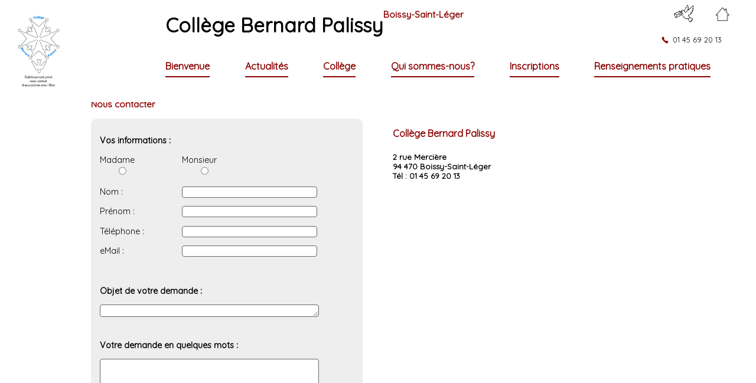

--- FILE ---
content_type: text/html; charset=UTF-8
request_url: http://www.cours-bernard-palissy.org/pages/contact.php
body_size: 2408
content:
<!DOCTYPE html>

<html lang="fr">

<head>

    <meta http-equiv="Content-Type" content="text/html; charset=UTF-8">
    <title>Bernard Palissy - Boissy</title>
    <meta name="viewport" content="width=device-width, initial-scale=1.0">
    <link href="https://fonts.googleapis.com/css2?family=Quicksand:wght@400&display=swap" rel="stylesheet">
   <!-- <script src="http://code.jquery.com/jquery-3.2.1.min.js"></script>
    <script src="http://www.cours-bernard-palissy.org/js/site.js"></script>
    <script src="http://www.cours-bernard-palissy.org/js/afficher_cacher.js"></script>
    -->

    <link href="../css/style4.css" rel="stylesheet" type="text/css" />
    <link rel="icon" href="../images/favicon.ico">

    <script src="https://www.google.com/recaptcha/api.js?render="></script>
    <script>
        grecaptcha.ready(function() {
            grecaptcha.execute('', {
                action: 'contact'
            }).then(function(token) {
                var recaptcha = document.getElementById('recaptcha');
                recaptcha.value = token;
            });
        });
    </script>

    <script async src="https://www.googletagmanager.com/gtag/js?id=UA-171801308-1"></script>
    <script>
        window.dataLayer = window.dataLayer || [];

        function gtag() {
            dataLayer.push(arguments);
        }
        gtag('js', new Date());

        gtag('config', 'UA-171801308-1');
    </script>

</head>
<header> 
        <div id="logo">
           <br/>
            <a href="../index.php"> <img src="../images/logo6.jpg" alt="" /></a>
        </div>

        <div id="menuhaut">
           
          <a href="../pages/bienvenue.php">
                <h4>Bienvenue</h4>
            </a>
            
            <a href="../pages/evenements.php">
                <h4>Actualités</h4>
            </a>
            
            <a href="../pages/collyc.php">
                <h4>Collège</h4>
            </a>
            
            <a href="../pages/qui.php">
                <h4>Qui sommes-nous?</h4>
            </a>
            <a href="../pages/inscriptions.php">
                <h4>Inscriptions</h4>
            </a>

            <a href="../pages/pratiques.php">
                <h4>Renseignements pratiques</h4>
            </a>
        </div>

      <div class="collyc">
            <h1>Collège Bernard Palissy   </h1>

            <h3>Boissy-Saint-Léger</h3>
      </div>

           
        <div id="mail">
            <a href="../pages/contact.php"><img src="../images/mail.png" width=30% height auto alt="" /></a>
            <p>01 45 69 20 13</p>
        </div>
        
            <div id="mailimg">            
             <img src="../images/icontel.png" width=60% height auto alt="" /> 
        </div>
        
        <div id="home">
            <a href="../index.php"><img src="../images/home.png" width=45% height auto alt="" /></a>
        </div> </header>

<headerresp> 
<headerresp>
  <div class="logoresp">
      <a href="../index.php"> <img src="../images/logo6.jpg" width=100% height auto alt="" /></a>    
  </div> 
   
<div id ="headernoms" >
       <h1>Collège</h1>
       <h1>Bernard Palissy</h1>
       <h3>Boissy-Saint-Léger</h3>
   </div>    
    
</headerresp>

<nav id="navigation" role="navigation">
    <input type="checkbox" id="toggle-nav" aria-label="open/close navigation">
    <label for="toggle-nav" class="nav-button"></label>

    <div class="nav-inner">

        <a href=" ../index.php">Accueil</a>
      <a href=" ../pages/bienvenue.php">Bienvenue</a>
        <a href=" ../pages/evenements.php">Actualités</a>
        <a href="../pages/collyc.php">Collège</a>
        <a href="../pages/qui.php">Qui sommes-nous ? </a>
        <a href=" ../pages/inscriptions.php">Inscriptions</a>
        <a href="../pages/pratiques.php">Renseignements</a>
        <a href="headerresp.php">Contact via eMail</a>
        <a href="">Tél : 01 45 69 20 13 </a>

    </div>

</nav></headerresp>

<body>
    <div id="bodygrid">

<div id="gauche">

	<div class="titrecont">
		<h3>Nous contacter</h3>
	</div>

	<div id="formulaire">

		<form name="formulaire" method="post" action="envoimail.php">

			<fieldset>

				<p><b>Vos informations :</b></p>

				<p>
					<label for="civilite" class="titreform">Madame<input type="radio" name="civilite" value="Madame" /></label>
				</p>

				<p><label for="civilite" class="titreform">Monsieur<input type="radio" name="civilite" value="Monsieur" /></label>

				</p><br /><br />

				<p>
					<label for="nom" class="titreform">Nom : </label>
					<input name="nom" type="text" id="nom" required />
				</p>

				<p>
					<label for="prenom" class="titreform">Prénom : </label>
					<input name="prenom" type="text" id="prenom" />
				</p>

				<p>
					<label for="tel" class="titreform">Téléphone :</label>
					<input name="tel" type="tel" id="tel" />
				</p>

				<p>
					<label for="mail" class="titreform">eMail :</label>
					<input name="mail" type="email" id="mail" required />
				</p>

				<div class="ville">

				<p>
					<label for="ville" class="titreform"></label>
					<input type="hidden" name="ville" type="text" id="ville" />
				</p>

				</div>

				<br />
				<p><b>Objet de votre demande :</b></p>
				<div>
					<textarea id="objetdemande" name="objetdemande" rows="1" cols="65" class="Input_erreur" onfocus="this.className='';"></textarea>
				</div>

				<br />

				<p><b>Votre demande en quelques mots :</b></p>

				<div>
					<textarea id="descprojet" name="descprojet" rows="8" cols="65" class="Input_erreur" onfocus="this.className='';"></textarea>
				</div>

				<p>Aucune donnée personnelle n’est conservée par notre site via ce formulaire de contact.</p>

				<div>
					<input type="hidden" name="datheur" value="17-01-2026 05:52:10" />
				</div>

				<!-- <input type="hidden" name="recaptcha" id="recaptcha"> -->

				<br />

				<input type="submit" value="Envoyer" name="envoyer" class="boutonform" />

			</fieldset>
		</form>
	</div> <!-- de formulaire -->

</div><div id ="mentions">
  <a href="../pages/mentions.php"><i>© 2017-2024 Code in Web - Mentions légales</i></a>
</div>
        

<div id="droite">

    <div class="titrecont">
    <h4>Collège Bernard Palissy</h4> 

<h5>2 rue Mercière<br/>
94 470 Boissy-Saint-Léger<br/>

Tél : 01 45 69 20 13</h5>
    </div>


</div>    
 
    </div>      
<div id="footer">

    <div class="infooter">
        <div class="titre">
            <h5>Bernard Palissy</h5>
        </div>
        <p><a href="../pages/localisation.php">Nous trouver</a></p>
        <p><a href="../pages/visite.php">Visite en images</a></p>
        <p><a href="../pages/faitreligieux.php">Histoire des faits religieux</a></p>

    </div>

    <div class="infooter">
        <div class="titre">
            <h5>Infos pratiques</h5>
        </div>
        <p><a href="../pages/associations.php">Associations</a></p>
        <p><a href="../pages/equipes.php">Equipes</a></p>
        <p><a href="../pages/horaires.php">Horaires</a></p>
        <p><a href="../pages/reglement.php">Réglement</a></p>

    </div>
    
    <div class="imagefooter">
          <img src="../images/silhouettesrouges.jpg" width=100% height=auto ;alt="" />
      </div>

    <div class="infooter">
        <div class="titre">

            <h5>Actualités</h5>
                           </div>
       <p><a href="../pages/bienvenue.php">Mot d'accueil aux parents</a></p>
       <!-- <p><a href="../pages/actualites.php">Dernières actualités</a></p> -->
        <p><a href="../pages/evenements.php">Evénements</a></p>

    </div>


    <div class="infooter">
        <div class="titre">
            <h5>Liens utiles</h5>
        </div>
        <p><a href="../pages/contact.php">Nous contacter</a></p>
        <p><a href="http://www.ecoledirecte.com" target="_blank">Portail Ecole directe</a></p>
       <!--  <p>Plan du site</p>  -->
        <p><a href="../pages/mentions.php">Mentions légales</a></p>
    </div>

</div>

--- FILE ---
content_type: text/css
request_url: http://www.cours-bernard-palissy.org/css/style4.css
body_size: 9150
content:
body {
    margin: 0;
    padding: 0;
    width: 100%;
    min-height: 120vh;
    font-family: Quicksand, "Trebuchet MS", Verdana, "Lucida Grande", Tahoma, Arial, Helvetica, Sans-Serif;
    --rouge: #8b0000;
    --jaune: #f9d4a1;
    --gris: #ebe7e7;
    --grisclair: #eee;
    --grisfonce: #676767;
    --white: white;
    --ocre: #ffe3af;
    --hover: #fe9305;
    --black: black;
    --fondslide7: #ccc;
}

headerresp{
  display : none;
}

 /*  ALSACREATION BURGER */
nav > input, 
.nav-button {
  display: none;
}

#bodygrid {
    margin-top: 21vh;
    width: 100%;
    min-height: 100vh;
    display: grid;
    grid-template-rows: repeat(23, 3vh);
    grid-template-columns: repeat(24, 4vw);
}

h1 {
    font-size: 1.8vw;
    font-size: max(min(2vw, 2em), 1.2rem);
    text-align: justify;
}

h2 {
    font-size: 1.6rem;
    text-align: justify;
    color: var(--rouge);
    margin : 0;
}

h3 {
    text-align: justify;
    color: var(--rouge);
    font-size: max(min(1.2vw, 1.2em), 0.8rem);
}

h4 {
    text-align: justify;
    color: var(--rouge);
    margin : 0;
    padding :0;
}

p {
    font-size: 0.9rem;
    text-align: justify;
    color: var(--black);
    font-weight: 500;
}

pp {
    font-size: 0.7vw;
    text-align: justify;
    color: var(--rouge);
}

/*     *****     Menu responsive     *****     */
#menu {
    display: none;
}

/*     *****     Pages     *****     */



h2::first-letter{
    font-size : 2.2rem;
    color : var(--rouge);
}

.titredroi{
    grid-row : 2/3;
    grid-column : 7 / 12; 
}

.textegauch{
    grid-row :6 / 23;
    grid-column : 9 / 16; 
}

.imagedroite1{
    grid-row: 5 / 12;
    grid-column: 2 / 6;
}

.imagedroite2 {
    grid-row: 14 / 21;
    grid-column: 2 / 6;
    width: 100%;
}

.textegauchresp1,
.imagedroite1resp
{  /* dans Bienvenue */
    display : none;
}

.textegauch p::first-letter,
.textedroi p::first-letter,
#zoneretrait p::first-letter 
{
    font-size: 1.4rem;
    color: var(--rouge);
}

.textedroi {
    grid-row: 2/17;
    grid-column: 17 / 24;
}

.reglement {
    grid-row: 6;
    grid-column: 9 / 21;
}

#imgregl{
    margin-top : 75vh;
    grid-row:1/ 4;
    grid-column: 2 / 4;  
}

.boutonimpr {
    grid-row: 2;
    grid-column: 19 / 22;
    width : 100%;
    height : 4.5vh;
    background-color: var(--grisclair);
    text-align: center;
    border-radius : 5px;
    padding-bottom : 0;
}

.boutonimpr p{
margin : 0;
}

.boutoninscrip {
    width : 100%;
    height : 4vh;
    background-color: var(--grisclair);
    text-align: center;
    border-radius : 5px;
    padding-top :1.5vh;
}

.boutoninscrip a{
    text-decoration: none;
    color : var(--black);
}

/*     *****     Fin pages     *****     */

/*     *****     HomePage     *****     */

.titre {
    font-size: 2.1vw;
    color: var(--rouge);
    text-align: right;
    border-bottom: 2px solid var(--rouge);
    margin-bottom: 4.5vh;
}

/*     *****     Header     *****     */

header {
    position: fixed;
    top: 0;
    left: 0;
    background-color: var(--white);
    width: 100vw;
    height: 24vh;
    display: grid;
    grid-template-rows: repeat(5, 1fr);
    grid-template-columns: repeat(20, 1fr) 1.5vw 5vw 5vw 1vw;
}

/*header a::first-letter {
    color: var(--rouge);
} */

header h5 {
    font-size: 1vw;
    color: var(--black);
    margin-top : 0;
}

header a{
    text-decoration: none;
    padding-top : 0;
    margin-top : 1vh;
}

header h5:hover {
    color : var(--rouge);
}

#logo {
    grid-row: 1 / 5;
    grid-column: 1 / 3;
    margin-right: 2vw;
    margin-left: 2vw;
    width: 60%;
}

#logo img{
    height : 85%;
}

#menuhaut {
    margin-top: 1vh;
    grid-row: 2;
    grid-column: 6 / 23;
    display: -webkit-box;
    display: -ms-flexbox;
    display: flex;
    -webkit-box-pack: justify;
    -ms-flex-pack: justify;
    justify-content: space-between;
}

#menuhaut a h4 {
    border-bottom: 2px solid var(--rouge);
    color: var(--rouge);
    padding-bottom: 0.3vh;
    padding-bottom: 1vh;
}

#menuhaut a h4:hover  {
    color : red;
    border-bottom: 3px solid white;
}

.collyc {
    grid-column: 6 / 16;
    grid-row: 1;
    display: -webkit-box;
    display: -ms-flexbox;
    -ms-flex-pack: distribute;
    justify-content: space-around;
}

.collyc h1 {
    margin-left: 0%;
    font-size: 2.6vw;
    color: black;
}

.collyc h3 {
    color: var(--rouge);
} 

#mail {
    grid-row: 1 / 2;
    grid-column: 22 / 25;
  /*   height: 3.5vh; */
}

#home {
    grid-row: 1 / 2;
    grid-column: 23 / 24;
    width: 5vw;
    height: 3.5vh;
    margin-top : 1.5vh;
    margin-left : 0.5vw;
}

#mail p {
    font-size: 0.8rem;
    color :var(--black);
}

#mailimg{
    grid-row: 1;
    grid-column: 21;
    margin-top : 8vh;
}


/*     *****     Fin Header     *****     */

#slide1,
#slide2,
#slide3,
#slide4,
#slide5,
#slide6,
#slide7 {
    grid-row: 5;
    grid-column: 1;
    display: grid;
    grid-template-rows: repeat(20, 1fr);
    grid-template-columns: repeat(12, 1fr);
}

#slide1 {
    background-size: cover;
    background-repeat: no-repeat;
    background-attachment: fixed;
}

#slide1 h1 {   
    grid-row: 4;
    grid-column: 5 / 11;
    font-size : 2.5vw;
    margin : 0 0 0 0;
    color : var(--rouge);
}

#slide1 h3 {   
    grid-row: 5;
    margin : 4vh 0 0 0 ;
    grid-column: 10 / 12;
    font-size : 1vw;
    color : var(--rouge);
}
     
#slide2 {
    background-color: #eee; /*var(--grisclair);*/
    background-size: cover;
    background-repeat: no-repeat;
    background-attachment: fixed;
    width: 100vw;
    height: 75vh;
    margin-bottom : 0;
}


#slide2 .fournilectures{
    grid-row: 3 / 5;
    grid-column: 2 / 12;

}

#slide2 .fournilectures h3 a {
    color: var(--rouge);
    text-decoration: none;
    display: flex;
    justify-content: space-around;
    height: 100%;
    border-radius: 10px;
    background-color: var(--white);
}

#slide2 .fournilectures h3 a:hover {
    background-color: var(--hover);
}

#lectures {
    grid-row: 3 / 11;
    grid-column: 7 / 20;
}

#fournitures {
    grid-row: 14 / 22;
    grid-column: 7 / 20;
}

.boutons {
    margin-top : 5vh;
    display : flex;
    flex-direction : row;
    justify-content: justify-conbtent;
    
}

.boutons a {
    width: 20%;
    margin-right: 2%;
   background-color: var(--grisclair);
    border-radius: 10px;
}

.boutons a:hover {
    background-color: var(--hover);
}

.boutons a h3{
      text-align: center;  
}

#slide2 .encart1 {
    grid-row: 7 / 18;
    grid-column: 2 / 6;
}



#slide2 .encart2 {
    grid-row: 7 / 18;
    grid-column: 8 / 12;
}

#slide2 .encart1,
#slide2 .encart2 {
    background-color: var(--white);
    padding: 3vh;
    overflow: auto;
}

*[class^="encart"] p {
text-align: left;
}

#slide3 {
    background-image: url(../images/image2.png);
    background-size: cover;
    background-repeat: no-repeat;
    background-attachment: fixed;
    height: 125vh;
}

#slide3 .encart {
    grid-auto-rows : auto;
    grid-column: 1 / 8;
    margin-left: 10%;
    margin-top : 5vh;
    background-color: var(--white);
    padding: 3vh;
  
}

#slide3 #texte1
 {
    background-color: var(--grisclair);
    border-radius: 10px;
    width: 90%;
    padding: 2%;
    display : -webkit-box;
    display : -ms-flexbox;
    display : flex;
    -webkit-box-orient: vertical;
    -webkit-box-direction: normal;
    -ms-flex-dirfcection: column;
    -ms-flex-direction: column;
    flex-direction: column;
    -webkit-box-pack: justify;
    -ms-flex-pack: justify;
    justify-content: space-between;
}

#slide4 {
background-color: var(--gris);
 height : 45vh;
  
}

#slide4 img {
    grid-row: 4 / 6;
    grid-column: 5 / 9;
}

.basgauche {
    grid-row: 7 / 18;
    grid-column: 2 / 5;
    border-radius : 10px;
    padding : 2%;
}

.basdroite {
    grid-row: 7 / 18;
    grid-column: 9 / 12;
    border-radius : 10px;
    padding : 2%;
}

#slide5 {
    background-color:var(--ocre);
    height : 100vh;
}

#slide5affich{
    grid-row: 4/ 17;
    grid-column: 2 / 12; 
    display : -webkit-box; 
    display : -ms-flexbox; 
    display : flex;
    -webkit-box-pack: justify;
    -ms-flex-pack: justify;
    justify-content: space-between;
    -ms-flex-wrap : wrap;
    flex-wrap : wrap;
}

.encart51,
.encart52,
.encart53{
    width : 22%;
    height : 80%;
    background-color: var(--white);
    padding : 2%;
    overflow:auto;
    border-radius : 2%;
} 

#slide7 #bodygrid{
    margin-top : 0;
}

/*     ***     SLIDER Home  & Slider2 VISITE    **/

div#slider figure img {
    width: 20%;  /* 100% / 5 images*/
    height: auto;
    float: left;
}

div#slider2 figure img {
    width: 8.333%; /*(100%/12 images */
    height: auto;
    float: left;
}

div#slider {
    margin-top : 25vh;
    width: 100%;
    max-width: 10000px;
    overflow: hidden;
}

div#slider2 {
    margin-top : 0vh;
    width: 80%;/* 80%; */
    max-width: 2000px;
   overflow: hidden;
}

div#slider figure
{
    position: relative;
    width: 500%; /* car 5 images */
    top :0vh;
    margin: 0;
    padding: 0;
    font-size: 0;
    left: 0;
    text-align: left;
    -webkit-animation: 20s slidy infinite; /* ex 20s */
    animation: 20s slidy infinite;
}

div#slider2 figure{
    position: relative;
    width: 1200%; /*car 12 images*/
    top :0vh;
    margin: 0;
    padding: 0;
    font-size: 0;
    left: 0;
    text-align: left;
    -webkit-animation: 30s slidy infinite;
    animation: 30s slidy2 infinite;
}


 @-webkit-keyframes slidy {
    0% {
        left: 0%;
    }

    20% {
        left: 0%;
    }

    25% {
        left: -100%;
    }

    45% {
        left: -100%;
    }

    50% {
        left: -200%;
    }

    70% {
        left: -200%;
    }

    75% {
        left: -300%;
    }

    95% {
        left: -300%;
    }

    100% {
        left: -400%;
    }
}

 @keyframes slidy {
  
    
    10% {
        left: 0%;
    }

    20% {
        left: 0%;
    }

    25% {
        left: -100%;
    }

    45% {
        left: -100%;
    }

    50% {
        left: -200%;
    }

    70% {
        left: -200%;
    }

    75% {
        left: -300%;
    }

    95% {
        left: -300%;
    }

    100% {
        left: -400%;
    } 
} 

@-webkit-keyframes slidy2 {
   0% {
        left: 0%;
    } 

    8.33% {
        left: 0%;
    }

    16.66% {
        left: -100%;
    }

    25% {
        left: -200%;
    }

    33.33% {
        left: -300%;
    }

    41.66% {
        left: -400%;
    }

    50% {
        left: -500%;
    }

    58.33% {
        left: -600%;
    }

    66.66% {
        left: -700%;
    }
    
    75% {
        left: -800%;
    }
    
    83.33% {
        left: -900%;
    }
    
    91.66% {
        left: -1000%;
    }
   100% {
        left: -1100%;
    }
 
} 

@keyframes slidy2 {
   0% {
        left: 0%;
    } 

    8.33% {
        left: 0%;
    }

    16.66% {
        left: -100%;
    }

    25% {
        left: -200%;
    }

    33.33% {
        left: -300%;
    }

    41.66% {
        left: -400%;
    }

    50% {
        left: -500%;
    }

    58.33% {
        left: -600%;
    }

    66.66% {
        left: -700%;
    }
    
    75% {
        left: -800%;
    }
    
    83.33% {
        left: -900%;
    }
    
    91.66% {
        left: -1000%;
    }
   100% {
        left: -1100%;
    }
 
}

/*     *****     Associations     *****     */

.assocgauch{
    grid-row : 7/ 17;
    grid-column : 9 / 24; 
}

.logoassoc{
    grid-row :4 / 8;
    grid-column : 5 / 7;  
}

/*     *****     Page Renseignements     *****     */

.icones{
    grid-row: 22/ 24;
    grid-column: 4 / 24;
    display: grid;
    grid-template-rows:  10vh;
    grid-template-columns: repeat(7, 1fr);
}

.icones a{
  text-decoration: none;
} 

.icones a h3{
   color : var(--black);
}

#pratique {
    margin: 0;
    padding: 0;
    background: url(../images/image8.jpg) no-repeat center fixed;
    background-size: cover;
}

.icone {
    height: 100%;
    width: 55%;
    border-radius: 10%;
    background-color: var(--grisclair);
}

.icones :hover {
    background-color: var(--hover);
}

.icone img {
    margin-left:  25%; /* 23%; */
    padding-top: 10%;
}

.icone a,
.icone h3 {
    font-size: 0.9vw;
    margin: 0;
    text-align: center; 
}

#iconeslaterales {
    grid-row: 6 / 24;
    grid-column: 2 / 4;
    display: grid;
    grid-template-rows: repeat(7, 6vh);
    grid-template-columns: 8vw;
    grid-row-gap: 2vh;
}

#iconeslaterales .icone {
    height: 120%;
    width: 60%;
    border-radius: 10px;
}

#iconeslaterales :hover{
    background-color: var(--hover);
    border-radius : 5px;
}

#iconeslaterales img{
    margin : 0;
    margin-left :30%;
    margin-bottom : 1vh;
}

#iconeslaterales .icone h3{
    margin : 0;
    margin-right :0vw;
    font-size : 0.75vw;
    line-height : 0vh;
    color : var(--black);
}

#iconeslaterales a{
    text-decoration: none;
    margin-left : 0;
}

/*     *****     Fin page Renseignements     *****     */

#slide7 {
    background-color: var(--fondslide7);
    height: 120vh;
    width: 100vw;
    padding-top: 10px;
}

#gauche{
    grid-row: 4 / 24;
    grid-column: 4 / 13;   
}

#slide7 .titre {
    grid-row: 4 / 4;
    grid-column: 4 / 9;
    padding-top: 5%;
    border-bottom: 0px;
}

/*     *****     Actualité     *****     */

.titreactu1,
.titreactu2,
.titreactu3,
.titreactu4{
    background-color: var(--rouge);
} 

.titreactu1 h3,
.titreactu2 h3,
.titreactu3 h3,
.titreactu4 h3{
    color : var(--white);
    font-size : 0.75vw;
    font-weight: 700;
    text-align : center;
}

.cadreactu1bis,
.cadreactu2bis, 
.cadreactu3bis, 
.cadreactu4bis {
   display : none;
}

.titreactu1 {
    grid-row: 6 / 8;
    grid-column: 5 / 13;
}

.cadreactu1,
.cadreactu1bis {
    grid-row: 9/ 20;
    grid-column: 5 / 13;
}

/*.titreactu2{
    grid-row: 6 / 8;
    grid-column: 10 / 13;
} */

/*.cadreactu2,
.cadreactu2bis{
    grid-row: 9 / 20;
    grid-column: 10 / 13; 
} */

.titreactu3 {
    grid-row: 6 / 8;
    grid-column: 15 / 18;
}

.cadreactu3,
.cadreactu3bis{
    grid-row: 9 / 20;
    grid-column: 15 / 18;
}

.titreactu4
{
    grid-row: 6 / 8;
    grid-column: 20 / 23;
}

.cadreactu4,
.cadreactu4bis{
    grid-row: 9 / 20;
    grid-column: 20 / 23;
}

*[class^="titreactu"] p {
text-align: center;
}

.imageactu img{
    border-radius : 5%;
}

.imgactu1resp, .imgactu2resp, .imgactu3resp,.imgactu4resp{
display : none;
}

#actugauche .titreactu{
    border-bottom : 0;  /* celui des événements */
    background-color: var(--white);
    border : 0;
    margin-top : 0;
}

.cadreactu1 .titreactu p,
.cadreactu2 .titreactu p,
.cadreactu3 .titreactu p,
.cadreactu4 .titreactu p,
.actu1bouton p,
.actu2bouton p,
.actu3bouton p{
    text-align: center;
    font-weight: 800;
}

.evenements {
    grid-row: 16 / 18;
    grid-column: 1 / 4;
    border-radius: 6px;
    background-color: var(--grisclair);
    height: 100%;
    margin-left: 1vw;
}

.evenements a,
.cadreactu1bis a,
.cadreactu2bis a,
.cadreactu3bis a,
.cadreactu4bis a
{
    text-decoration: none;
    color : var(--rouge);
} 

.evenements:hover,
.boutonactu:hover{
    background-color: var(--hover);
}

.evenements p,
.boutonactu p
{
    text-align: center;
    font-size : 1.2rem;
}

.boutonactu a{
    text-align: center;
    font-size : 0.9rem;
    padding-top : 2.8vh;
} 

.droitetextes img{
    width : 40%;
}

#premier, #deuxieme, #troisieme{
    grid-row: 4 / 27;
    grid-column: 2 / 24; 
}

.titreactu{
    margin-left : 0vw;
    width : 30%;
}

.gauchetextes{
    width : 50vw;
    margin-right : 5vw;
}

.droitetextes{
    width : 50vw;
}

.titreactu,
.titrevenement{
    display: -webkit-box;
    display: -ms-flexbox;
    display: flex;
    height: 24vh;
    -webkit-box-orient: vertical;
    -webkit-box-direction: normal;
    -ms-flex-direction: column;
    flex-direction: column;
    -webkit-box-pack: justify;
    -ms-flex-pack: justify;
    justify-content: space-between;
}

.droitetextes img {
    float: left;
    padding-right: 5%;
    padding-bottom: 2%;
}

.titreactu button {
    width: 45%;
    height: 15%;
    border-radius: 5px;
}

.titreactu button p {
    margin-top: 0vh;
    height: 100%;
    line-height: 4vh;
}

.titreactu button :hover {
    background-color: var(--hover);
    border-radius: 5px; 
}


/*   CSS ACTU BP2   */

#actugauche {
    width: 89%;
    height: auto;
    padding: 1% 1% 1% 4%;
    margin-right: 4%;
    margin-bottom: 3%;
}

.quatreactus{
    width : 100%;
    display : -webkit-box;
    display : -ms-flexbox;
    display : flex;
    -webkit-box-orient: horizontal;
    -webkit-box-direction: normal;
    -ms-flex-direction: row;
    flex-direction: row;
    -webkit-box-pack: justify;
    -ms-flex-pack: justify;
    -ms-flex-wrap: wrap;
    flex-wrap: wrap;
}

.date {
    width: 7%;
    height: auto;
    margin-bottom: 1%;
}

.datevide {
    width: 20%;
    display: none;
}

.carreactu {
    width:  20%; /* ex 27%; */
    height: auto;
    margin-bottom: 1.5%;
    margin-left: 1%;
    padding: 0% 1% 1% 1%;
    border: 1px solid var(--rouge);
}

.carreactuvide {
    width:  20%; /* ex 27%; */
    height: auto;
    margin-bottom: 1%;
    padding: 0 1% 1% 1%;
    border: 1px solid white;
    border-radius: 4%;
    margin-left: 1%;
}

.titrecarre p{
    font-size : 0.9rem;
    line-height: 1.4vw;
    border-bottom : 1px solid var(--rouge);
}

.carrebasse{
    margin-top : 3%;
    width : 98%;
    height : auto;
    text-align: justify;
    font-size: 0.8vw;
}

.carrebasse img{
    width : 98%;
}

.carrebasse p{
      font-size: 0.9vw;
    text-align: left;
}

/*     *****     Footer     *****     */

#footer {
    height : 15vh;
    width :90%;
    margin-left : 5%;
    margin-top : 2%; /* 2%; */
    display : -webkit-box;
    display : -ms-flexbox;
    display : flex;
    -webkit-box-pack: justify;
    -ms-flex-pack: justify;
    justify-content: space-between;
    border-top : 2px solid var(--rouge);
}

.infooter{
    width : 14%;
    height : 100%;
}

.infooter .titre{
    margin-bottom : 0.5vh;
}

.infooter h5{
    margin : 0;
    font-size : 1.2vw;
    margin-right : 1vw;
}

.infooter p{
    margin : 0;
    font-size : 1rem;
    text-align : left;
}

.imagefooter img{
   margin-top : 4vh; 
}

.infooter a{
    text-decoration: none;
    color : var(--black);
}

.infooter a:hover{
    color : var(--hover);
    font-weight: 800;
}

/*     *****     Fin Footer     *****     */

/*     *****     Page Mail     *****     */

.texte1 {
    grid-row: 4 / 8;
    grid-column: 2/6;
    text-align: justify;
}

.texte2 {
    grid-row: 11 / 17;
    grid-column: 2/6;
    text-align: justify;
}

.message1 {
    grid-row: 5 / 9;
    grid-column: 8 / 11;
}

.message2 {
    grid-row: 13 / 20;
    grid-column: 8 / 11;
    border : 1px solid black;
    border-radius: 5%;
}

/*     *****     Page Collège   *****     */

#textecol{
    grid-row: 5 / 23;
    grid-column: 8 / 25;
    display : grid;
    grid-template-rows: repeat(20, 3vh);
    grid-template-columns: repeat(20, 2vw);
}

*[class^="bouton"] p{
    text-align: center;
    margin-top : 0;
    margin-bottom : 0;
    width : 12vw; 
   line-height : 1.8rem;
    border-radius : 20px;
}

*[class^="bouton"] a,
button p, button a{
text-decoration : none; 
}


*[class^="bouton"] p:hover{
    background-color : var(--hover);
} 

button {
   /* width : 25vw; */
   /* height : 5vh; */
    background-color: var(--grisclair);
    border-radius: 20px ;
    border: 0;
    margin: 0;
    padding: 0;
    margin-bottom : 3%;
}

button a{
    line-height: 2rem;
}

#boutongrid {
    grid-row: 3 / 25;
    grid-column: 2 / 5;
    display : grid;
    grid-template-rows: repeat(20, 3vh);
    grid-template-columns: 12vw; 
}

.boutoncol{
    grid-row: 1 / 3;
}

.boutonins{
    grid-row: 4 / 6;
}

.boutonhor{
    grid-row: 7 / 9;
}

.boutontar{
    grid-row: 10 / 12;
}

.boutonres {
    grid-row: 13 / 15;
}

.boutonensrel {
    grid-row: 16 / 18;
}

#gridhoraires p,
#gridtarifs p {
    margin: 0;
    margin-bottom: 2%;
}

#gridhoraires {

    width: 80%;
    margin-top: 3%;
    margin-left : 10%; */
}

#gridhoraires2 {

    width: 90%;
    margin-top: 5%;
    margin-left : 0%;
    }

#gridtarifs {
    display: grid;
    grid-template-columns: repeat(5, 1fr);
    justify-items : center;
    width: 90%;
    margin-top : 0%;
}

#gridtarifs  p{
    -ms-flex-item-align: center;
    align-self: center;
}


#titrecollege,
#titreinscription,
#titrehoraires,
#titrefaitreligieux,
#titretarifsgauch,
#titreinscription,
#titreresultats,
#titrefaitsreligieux{
	grid-row: 4/23;
	grid-column: 8 / 15;
	display: none;
}

#titregauch{
	grid-row: 4/23;
	grid-column: 8 / 15;	
}

#zoneretrait{
	grid-row: 6 / 23;
	grid-column: 9 / 21;	
}

#zoneretraitresp1
{
display : none;
}

#zonecollege,
#zonehorairesgauch,
#zonetarifs,
#zoneinscription,
#resultatsgauch,
#zonefaitsreligieux{
	grid-row: 6 / 23;
	grid-column: 9 / 17;
	display: none;
}

#zoneinscription,
#zonefaitsreligieux{
	grid-row: 6 / 23;
	grid-column: 9 / 23;
	display: none;
}

#zonehorairesdroi {
	grid-row: 6 / 23;
	grid-column: 17 / 23;
	display: none;
}

#titrecollege,
#zonecollege,
#autres,
#imagecollegiens{
	display : block;
}

#autres {
    grid-row: 12 / 23;
    grid-column: 19 / 24;
    border-radius: 5%;
    padding: 4%;
    width : 100%;
}

#autres h3, #titrespecial h3 {
    margin-top: 0%;
}

#titrespecial{
    grid-row: 11 / 12;
    grid-column: 9 / 14;
    display : none;
}

#titrespecial h3{
    margin : 0;
    margin-left : 3vw;
}

#specialgauch {
width : 50%;
}

#specialdroi {
width : 45%;
}

#imagecollegiens{
    grid-row: 7 / 10;
    grid-column: 20 / 24;
    display : block;
}

#imagelyceens{
    grid-row: 8 / 15;
    grid-column: 20 / 24;
    display : none;
    margin-left : 3vw;
}

#horairesdroi{
    grid-row: 3 / 16;
    grid-column: 15 / 21;
    margin-left : 5vw;
}

#inscriptiondroi {
    grid-row: 4 / 16;
    grid-column: 17 / 24;
}

#resultatsdroi {
    grid-row: 5 / 23;
    grid-column: 15 / 24;
}

#inscriptiongauch,
#horairesgauch,
#horairesdroi,
#resultatsgauch,
#tarifsgauch,
#resultatsdroi{
    display: none;
}

#imagecallepin, #imagehorloge{
    grid-row: 6 / 15;
    grid-column: 2 / 4;  
}

#voiturelivres{
    grid-row: 6 / 15;
    grid-column: 2 / 6;  
}

#religieuxg{

    display : none;
}

#religieuxd{
    grid-row: 2 / 15;
    grid-column: 16 / 24;
    display : none;
}


/*     *****     Page Qui sommes-nous     *****     */


#troisboutonsresp {
    grid-row: 5 / 10;
    grid-column: 2 / 5;
    display: -webkit-box;
    display: -ms-flexbox;
    display: flex;
    -webkit-box-orient: vertical;
    -webkit-box-direction: normal;
    -ms-flex-direction: column;
    flex-direction: column;
    -webkit-box-pack: justify;
    -ms-flex-pack: justify;
    justify-content: space-between;
}

#troisboutons{
    display : none;
}

.bp4, bp5, .berpa1, .bp7{
    margin : 0;
}

/*     *****     CADRE et BOUTON Histoire    *****     */

.cadrehist {
    grid-row: 4 / 8;
    grid-column: 3 / 5;
    width: min(700px, 75%);
    width: max(16vw);
}

/*  *********  CADRE et BOUTON BP  *******   */

.cadrebp {
    grid-row: 11 / 15;
    grid-column: 3 / 5;
    width: min(700px, 75%);
    width: max(16vw);
}

/*  *********  CADRE et BOUTON Evolution  *******   */

.cadrevol {
    grid-row: 18 / 22;
    grid-column: 3 / 5;
    width: min(700px, 75%);
    width: max(16vw);
}

.boutonhist h3,
.boutonbp h3,
.boutonevol h3{
   text-align: center;  
}

#notrehistoire{
    
    grid-row: 8 / 23;
    grid-column: 8 / 23;
    display : -webkit-box;
    display : -ms-flexbox;
    display : flex;
    -webkit-box-orient : horizontal;
    -webkit-box-direction : normal;
    -ms-flex-direction : row;
    flex-direction : row;
    -ms-flex-wrap : wrap;
    flex-wrap : wrap;
}

#notrevolution{
    grid-row: 5 / 23;
    grid-column: 8 / 23;
    display : -webkit-box;
    display : -ms-flexbox;
    display : flex;
    -webkit-box-orient : horizontal;
    -webkit-box-direction : normal;
    -ms-flex-direction : row;
    flex-direction : row;
    -ms-flex-wrap : wrap;
    flex-wrap : wrap;
}

#zonehist{
    height : 55%;
    display : -webkit-box;
    display : -ms-flexbox;
    display : flex;
    -webkit-box-orient : horizontal;
    -webkit-box-direction : normal;
    -ms-flex-direction : row;
    flex-direction : row;
    -webkit-box-pack : justify;
    -ms-flex-pack : justify;
    justify-content : space-between;
}

.textehist{
    width : 60%;
}

#zonetraitehistoire, #zonetraiteevolution{
    width : 100%;
}

/*  Zone evolution site  */

#zonetraiteevolution,
#photosevol{
    display : none;
}

#photosevol {
    height : 40%;
    width : 100%;
    display: -webkit-box;
    display: -ms-flexbox;
    display: flex;
    -webkit-box-orient: horizontal;
    -webkit-box-direction: normal;
    -ms-flex-direction: row;
    flex-direction: row;
    -webkit-box-pack: justify;
    -ms-flex-pack: justify;
    justify-content: space-between;
}

#photosevol img{
    max-width : 100%;
    height : 100%;
}

/*     *****    Localisation BP     *****     */

.localicarte{
    grid-row: 9 / 19;
    grid-column: 6 / 14;  
}

.localitexte{
    grid-row: 15 / 18;
    grid-column: 17 / 20;  
}

.localiphoto{
    grid-row: 6 / 12;
    grid-column: 16 / 20;
}

/*  Zone Bernard Palissy  */

#zoneberpal
{
    grid-row: 6 / 23;
    grid-column: 8 / 23;
    display : none;
}

#photosberpal {
    grid-row: 17 /23;
    grid-column: 8 / 24;
    display: grid;
    grid-template-rows: 1fr;
    grid-template-columns: repeat(26, 1fr);
}

.photosberpal{
    margin-top : 5vh;
    display : -webkit-box;
    display : -ms-flexbox;
    display : flex;
    -webkit-box-pack: justify;
    -ms-flex-pack: justify;
    justify-content: space-between;
}

.bp4{
    height : 20%;
}

/*  Zone Notre Histoire et Evolution du site */

#zonetraitehistoire
{
    height :55%;
    display : grid;
    grid-template-rows: repeat(26, 1fr);
    grid-template-columns: repeat(23, 1fr) 2vw;
    background-color: var(--grisclair);
}

#zonetraiteevolution 
{
    height :50%;
    display : grid;
    grid-template-rows: repeat(20, 5%);
    grid-template-columns: repeat(23, 1fr) 2vw;
    background-color: var(--grisclair);
}

#zonetraitehistoire h3,
#zonetraiteevolution h3{
    grid-row: 1 / 2;
    grid-column: 1 / 16;
    margin-bottom : 0;
    margin-top : 0;
}

#zonetraitehistoire pp,
#zonetraiteevolution pp{
    grid-row: 1 / 2;
    grid-column: 16 / 24;
    margin-bottom : 0;
    margin-top : 0;
}

#trait{
    grid-row: 3 / 4;
    grid-column: 1 / 25;
    border-top : 2px solid var(--rouge);
}

#separateurgauch{
    grid-row: 4 / 24;
    grid-column: 4 / 5;
    border-right : 1px solid var(--rouge);
}

#separateurdroi{
    grid-row: 4 / 24;
    grid-column: 18 / 19;
    border-right : 1px solid var(--rouge);
}

*[class^="hcase"],
*[class^="ecase"]{
    border-radius: 5px;
}

*[class^="hcase"] p,
*[class^="ecase"] p{
    margin: 0;
    color: var(--black);
    text-align: center;
    font-size: 0.75rem;
}

*[class^="hcase"] :hover,
*[class^="ecase"] :hover{
    background-color: var(--hover);
}

.hcase1, .ecase1{
    grid-row: 4 / 6;
    grid-column: 1 /5;
}

.hcase2, .ecase2{
    grid-row: 7 / 9;
    grid-column: 1 /5;  
}

.hcase3, .ecase3{
    grid-row: 10 / 12;
    grid-column: 1 /5; 
}
.hcase4, .ecase4 {
    grid-row: 13 / 15;
    grid-column: 1 /5;
}

.hcase5, .ecase5 {
    grid-row: 16 / 18;
    grid-column: 1 /5;
}

.hcase6, .ecase6 {
    grid-row: 19 / 21;
    grid-column: 1 /5;
}

.hcase7, .ecase7 {
    grid-row: 4 / 6;
    grid-column: 19 / 23;
}

.hcase8, .ecase8{
    grid-row: 7 / 9;
    grid-column: 19 / 23;
}

.hcase9, .ecase9 {
    grid-row: 10 / 10;
    grid-column: 19 / 23;
}

.hcase10, .ecase10 {
    grid-row: 13 / 15;
    grid-column: 19 / 23;
}

.hcase11, .ecase11 {
    grid-row: 16 / 18;
    grid-column: 19 / 23;
}

.hcase12{
    grid-row: 19 / 21;
    grid-column: 19 / 23;
}

#espaceaffich,
#espaceaffichevol{
    grid-row: 8 / 23;
    grid-column: 6 / 18;
    text-align: justify;
    color : var(--rouge);
    font-size : 1rem; /*2vh; */
    margin-top : 1.2vh;
}

#titre, #etitre{
    grid-row: 5 / 7;
    grid-column: 6 / 18;
    color : var(--rouge);
    font-weight: 800;
    font-size : 1rem;
    
}

/*     *****     Contact     *****     */

#gauche{
    grid-row: 1 / 25;
    grid-column: 4 / 13;  
}

#mentions{
     grid-row: 26;
    grid-column: 4 / 13;

}

#mentions a{
      text-decoration : none;
    color : var(--rouge);
}

#droite{
    grid-row: 4 / 24;
    grid-column: 14 / 24;
} 

#formulaire {
    background-color: var(--grisclair);
    border-radius : 10px; 
}

fieldset{
    padding : 3%;
    border : 0;
}

.titreform {
    float: left;
    width: 30%;
    padding-right: 10px;
}

input {
    border-radius: 4px;
    border : 1px solid var(--grisfonce);
    width : 52%;
}

textarea, select {
    border-radius: 4px;
    border : 1px solid var(--grisfonce);
    width : 85%;
}

.boutonform{
    height : 4vh;
    background-color: var(--white);
    float : right;
}

/*     *****    Mentions légales     *****     */

#mentionsgauches{
    grid-row: 6 / 20;
    grid-column: 9 / 16;  
}

#mentionsdroites{
    grid-row: 6 / 20;
    grid-column: 16 / 23;  
}

#mentionsgauches h3{
    margin-bottom : 0;
}

/*     *****     Equipes     *****     */

.boutondirection, .boutonpedago{
    background-color: var(--grisclair);
    margin-bottom : 6%;
    border-radius : 20px;
}

#boutonsequipes{
    grid-row: 3 / 5;
    grid-column: 9 / 16;
    display : -webkit-box;
    display : -ms-flexbox;
    display : flex;
    -webkit-box-pack: justify;
    -ms-flex-pack: justify;
    justify-content: space-between;
}


.boutondirection h3,
.boutonviescolaire h3,
.boutonpedago h3
{
    line-height : 2vh;
    text-align: center;
}

#cadredirection,
#cadrepedago{
    grid-row: 6 / 10;
    grid-column: 5 / 25;
    display : -webkit-box;
    display : -ms-flexbox;
    display : flex;
    -webkit-box-orient : horizontal;
    -webkit-box-direction : normal;
    -ms-flex-direction : row;
    flex-direction : row;
    -ms-flex-wrap : wrap;
    flex-wrap : wrap;
}

#cadreviescolaire{
    grid-row: 12 / 18;
    grid-column: 5 / 25;
    display : -webkit-box;
    display : -ms-flexbox;
    display : flex;
    -webkit-box-orient : horizontal;
    -webkit-box-direction : normal;
    -ms-flex-direction : row;
    flex-direction : row;
    -ms-flex-wrap : wrap;
    flex-wrap : wrap;
}

#cadrepedago{
    display : none;
}

.cadreindividuel{
    width : clamp(220px, 8vw, 13vw);
    height : auto;
    border : 1px solid var(--rouge);
    margin : 1%;
    display : -webkit-box;
    display : -ms-flexbox;
    display : flex;
    -webkit-box-orient : vertical;
    -webkit-box-direction : normal;
    -ms-flex-direction : column;
    flex-direction : column;
    -webkit-box-pack: justify;
    -ms-flex-pack: justify;
    justify-content: space-between;
    border-radius : 10px;
}

.cadreindividuel p{
    margin : 3%;
    font-size : 0.8rem;
    text-align: center;
}

.nomprof{
   border-bottom : 1px solid var(--rouge);
	background-color : floralwhite;
}

/*     *****     Visite en images     *****     */

#visite{
    grid-row: 6 / 22;
    grid-column: 6 / 19;   
}

.slide img {
    position: absolute;
    margin: auto;
    max-height: 60%;
    max-width : 90vw;
}



/*     *****     Media Queries     *****     */
/*********************************************/
/*********************************************/


@media screen and (max-width:1400px) {

    .imagedroite1 img,
    .imagedroite2,
    .imagedroite3 {
        display: none;
    }

    .textegauch {
        grid-column: 4 / 23;
    }

    #slide7 {
        height: 130vh;
    }

} 


@media screen and (max-width:1024px) {
    
button {
    width: 25vw;
    height: 7vh;
    background-color: var(--grisclair);
    border-radius: 20px;
    border: 0;
    margin: 0;
    padding: 0;
    margin-bottom: 3%;
}

button p {
    line-height: 2rem;
}
    
   
/* Menu Hamburger Alsacréation */
    
 .nav-inner {
     position: absolute;
     margin-top : 1vh;
     z-index: 5;
     width: 50vw;
     -webkit-transform: translateX(50%) translateZ(0);
     transform: translateX(50%) translateZ(0);
     -webkit-transition: -webkit-transform 1.2s;
     transition: -webkit-transform 1.2s;
     transition: transform 1.2s;
     transition: transform 1.2s, -webkit-transform 1.2s;
     will-change: transform;
     background-color: var(--white);
     padding : 3%;

 }

 /* here's goes the slide effect */
 input:checked ~ .nav-inner {
     -webkit-transform: translateX(-110%);
     transform: translateX(-110%);
 }
 /* passe de burger à croix */   
input:checked ~ .nav-button { 
    background: var(--grisfonce) url(../images/croix.png) center center no-repeat;
 }

.nav-button {
    background: var(--grisfonce) url(../images/menu_bg.png) center center no-repeat;
    display: block;
    height: 15vh; /*35px*/
    width: 10vw;
    position: absolute;
    top: 2vh;
    right: 5vw;
}
nav a {
    display: block;
    padding: .2em;
    margin-bottom: 5px;
    text-decoration: none;
    color: var(--black);
    background: var(--fondslide7);
}
    
nav a:hover {
    background-color :var(--ocre);
}
    
/* Fin Menu Hamburger Alsacréation */

    
    /*     *****     Général     *****     */

h2 {
   font-size: 5vw;
    line-height: 3vh;
    margin-bottom: 2vh;
}

h2::first-letter{
    font-size : 5vw;
    color : var(--rouge);
}

h3{
    font-size: 4vw;
    line-height: 4vh;
    margin-top: 4%;
}
    
h4 {
   /* font-size: 4.5vw; */
    line-height: 3vh;
    margin-top: 4%;
    text-align: left;
}
        
h5 {
    font-size: 0.8em;
}
    
#footer {
    display: none;
} 
    
header {
    display: none;
}
    
*[class^="bouton"] p{
    text-align: center;
    width : 100%;
}
    
    
/*   Page frissons  ***/
    
/*
    .titreactu {
    width: 100%;
    -webkit-box-ordinal-group: 2;
    -ms-flex-order: 1;
    order: 1;
}
    
button{
    margin-bottom :3vh;
} 

#premier,
#deuxieme,
#troisieme{
    width: 100%;
    display: -webkit-box;
    display: -ms-flexbox;
    display: flex;
    -webkit-box-orient: vertical;
    -webkit-box-direction: normal;
    -ms-flex-direction: column;
    flex-direction: column;
    -webkit-box-ordinal-group: 4;
    -ms-flex-order: 3;
    order: 2;
}
    
 .gauchetextes,
 .droitetextes {
     width: 100%;
     -webkit-box-ordinal-group: 3;
     -ms-flex-order: 2;
     order: 3;
     margin: 2%;
 }
        
.droitetextes img {
    width: 100%;
}
 
.titregauch {
   margin-top: 3vh;
} */

/*      *****     Home Page     *****   */
    
.imagedroite1, 
.imagedroite2,
.imagedroite3,
.encart2,
.encart51
{
    display: none;
}
    
#bodygrid,
#slide2,
#slide3,
#slide4,
#slide5,
#slide7 {
    width: 80%;
    display: -webkit-box;
    display: -ms-flexbox;
    display: flex;
    -webkit-box-orient: vertical;
    -webkit-box-direction: normal;
    -ms-flex-direction: column;
    flex-direction: column;
    margin-left: 8%;
    margin-top: 5vh;
}
    
*[class^="encart"] p {
    text-align: justify;
}
   
headerresp {
    height: 12vh;
    width: 80%;
    display: -webkit-box;
    display: -ms-flexbox;
    display: flex;
    -webkit-box-orient: horizontal;
    -webkit-box-direction: normal;
    -ms-flex-direction: row;
    flex-direction: row;
    -webkit-box-pack: justify;
    -ms-flex-pack: justify;
    justify-content: space-between;
}

.logoresp {
    width: 25%;
    height : auto;
    padding: 3% 0 0 5%;
}
	
.logoresp img {
	width: 65%;
}

#headernoms {

}

#headernoms h1 {
    font-size: 3vh;
    line-height: 2vh;
}

#headernoms h3 {
    font-size: 2vh;
    text-align: end;
}

div#slider {
    margin-top: 7vh;
}
    
#slide2 {
    height: auto;
    background-color: var(--white);
}
    
#slide2 .encart1 {
    -webkit-box-ordinal-group: 2;
    -ms-flex-order: 1;
    order: 1;
    height : auto;
    padding: 0;
    margin-left : 0;
}

#slide2 .encart2 {
    -webkit-box-ordinal-group: 3;
    -ms-flex-order: 2;
    order: 2;
    padding: 0;
}

#slide2 .encart3 {
    -webkit-box-ordinal-group: 4;
    -ms-flex-order: 3;
    order: 3;
    padding: 0;
}

#slide2 .encart4 {
    -webkit-box-ordinal-group: 5;
    -ms-flex-order: 4;
    order: 4;
    padding: 0;
    margin-right : 0;
}
    
#slide3 .encart {
    -webkit-box-ordinal-group: 6;
    -ms-flex-order: 5;
    order: 5;
    width : 80%;
    height: auto;
    margin-left: 0;
    opacity: 0.8;
    border: 0;
    margin-top: 50%;
}
    
#slide4 {
    height: auto;
    width: 92%;
    margin-left: 0;
    padding: 3vh;
}

#slide4 .basgauche {
    -webkit-box-ordinal-group: 2;
    -ms-flex-order: 1;
    order: 1;
}

#slide4 img {
    -webkit-box-ordinal-group: 3;
    -ms-flex-order: 2;
    order: 2;
}

#slide4 .basdroite {
    -webkit-box-ordinal-group: 4;
    -ms-flex-order: 3;
    order: 3;
}

#slide5 {
   height: auto;
    background-color: var(--white);
}
    
.encart51,
.encart52,
.encart53{
    width : 100%;
}    
    
.collyc1{
    grid-row: 1;
    grid-column: 2 / 3;      
}
    
.collyc1 h1 {
    font-size: 4vw;
    line-height: 5vh;
    margin-left : 10%;
}
    
.collyc2{
    grid-row: 2;
    grid-column: 2 / 3;      
}
    
.collyc2 h1 {
    font-size: 5vw;
    line-height: 6vh;
    margin-left : 30%;
}
    
.collyc3{
    grid-row: 3;
    grid-column: 2 / 3;      
}
    
.collyc3 h3 {
    font-size: 1.8vw;
    line-height: 8vw;
    margin-left : 40%;
}
           
    /*     *****     Bienvenue     *****     */
      
.cadreactu1,
.cadreactu2,
.cadreactu3,
.imageactu,
.textegauch {
    display: none;
}

.textegauchresp1,
.imagedroite1resp {
    display: block;

}

.textegauch p::first-letter,
.textedroi p::first-letter,
#zoneretrait p::first-letter {
    font-size: 120%;
    color: var(--rouge);
}

.collyc h1 {
    font-size: 4vw;
    line-height: 5vh;
    margin-left: 10%;
}

#slide7 {
    background-color: var(--white);
}

#slide7 #textehaut {
    padding: 0%;
    margin-top: 13vh;
    margin-left: 0%;
}
    
    /*      *******    Actualité   ******* */
    
    
#bodygrid {
    display: -webkit-box;
    display: -ms-flexbox;
    display: flex;
    -webkit-box-orient: vertical;
    -webkit-box-direction: normal;
    -ms-flex-direction: column;
    flex-direction: column;
}
    
.titreactu1 h3,
.titreactu2 h3,
.titreactu3 h3,
.titreactu4 h3{
    font-size: 1.1rem;
    color: var(--black);
    z-index: 0;
    margin-bottom: 0;
}
    
.cadreactu1bis,
.cadreactu2bis,
.cadreactu3bis,
.cadreactu4bis
    {
    display: block;
    width: 100%;
    margin-left: 0%;
    margin-top: 0;
}
 
.titreactu1,
.titreactu2,
.titreactu3,
.titreactu4{
    width: 100%;
    margin-right: 35%;
    background-color: var(--white);
}
 
.evenements {
    width: 50%;
    margin: 3vh 0 2vh 25%;
}

.carreactu{
    width : 100%;
} 
    
.carrebasse p{
    font-size: 0.8rem;
    text-align: left;
}
    
#actugauche {
    margin-top: 20vh;
    width: 83%;
    height: auto;
    padding: 1% 1% 1% 4%;
    margin-right: 4%;
    margin-bottom: 3%;
}

.titrecarre p {
    line-height: 6vh;
}

#margedroite {
    display: none;
}  
    /*     *****     Règlement     *****     */
    
#imgregl {
    margin-top: 3vh;
    width: 50%;
    margin-left: 20%;
}

.boutonimpr {
    margin-top: 0vh;
    display: none;
}
         
    /*      *******    Collyc    ******* */
    
#boutongrid {
    display: -webkit-box;
    display: -ms-flexbox;
    display: flex;
    -webkit-box-orient: horizontal;
    -webkit-box-direction: normal;
    -ms-flex-direction: row;
    flex-direction: row;
    -webkit-box-pack: justify;
    -ms-flex-pack: justify;
    justify-content: space-between;
    -ms-flex-wrap: wrap;
    flex-wrap: wrap;
    margin-top: 8vh;
    margin-bottom: 8vh;
}

.boutoncol,
.boutonhor,
.boutontar,
.boutonres,
.boutonins,
.boutonensrel{
    height : 6vh;
    margin-bottom: 5%;
}
    
.boutoncol p,
.boutonhor p,
.boutontar p,
.boutonres p,
.boutonins p,
.boutonensrel p{
    font-size : 1.8vh;
}

#textecol {
    display: block;
    width: 100%;
    margin-right: 0%;
    -webkit-box-ordinal-group: 2;
    -ms-flex-order: 1;
    order: 1;
}

#titrespecial {
    width: 100%;
    -webkit-box-ordinal-group: 4;
    -ms-flex-order: 3;
    order: 3;
}

#specialgauch {
    width: 100%;
    -webkit-box-ordinal-group: 5;
    -ms-flex-order: 4;
    order: 4;
}

#specialdroi {
    width: 100%;
    -webkit-box-ordinal-group: 6;
    -ms-flex-order: 5;
    order: 5;
}

#autres {
    width: 100%;
    -webkit-box-ordinal-group: 7;
    -ms-flex-order: 6;
    order: 6;
}

#horairesgauch {
    width: 100%;
    -webkit-box-ordinal-group: 2;
    -ms-flex-order: 1;
    order: 1;
}

#horairesdroi {
    width: 100%;
    -webkit-box-ordinal-group: 3;
    -ms-flex-order: 2;
    order: 2;
}

#gridhoraires {
  
    width: 90%;
    margin-top: 3%;
}
    
#gridhoraires p{
        text-align: left;
    }
    
#gridtarifs {
    display: grid;
    grid-template-rows: repeat(5, 1fr);
    grid-template-columns:  75% 20%;
    grid-auto-flow: column;
    width: 100%;
    margin-top : 0%;
}
    
#gridtarifs p {
    text-align: left;
    width: 100%;
}

/*     *****     Infos pratiques     ******     */

.icones {
    margin-top: 60vh;
}

.icones h3 {
    font-size: 2.8vw;
}
    
.icones {
    width : 100%;
    margin-left : 0;
    height : 20vh;
    grid-template-rows: repeat(2, 1fr);
    grid-template-columns: repeat(4, 1fr);
    grid-gap: 2vh;
}
    
.icone {
    display: block;
    width: 100%;
    border-radius: 10%;
    text-align: center;
}
    
.logoassoc{
        width : 30%;
}
#iconeslaterales {
    width: 110%;
    display: -webkit-box;
    display: -ms-flexbox;
    display: flex;
    -webkit-box-orient: horizontal;
    -webkit-box-direction: normal;
    -ms-flex-direction: row;
    flex-direction: row;
    -ms-flex-wrap: wrap;
    flex-wrap: wrap;
    -webkit-box-pack: justify;
    -ms-flex-pack: justify;
    justify-content: space-between;
    margin-bottom: 0;
    margin-top: 3vh;
}

#iconeslaterales .icone {
    width: 19vw;
    height: 5vh;
    display: block;
}

#iconeslaterales .icone img {
    display: none;
}

#iconeslaterales .icone h3 {
    font-size: 3vw;
    line-height: 4.8vh;
    width: 100%;
}

#iconeslaterales a h3:hover {
    background-color: var(--hover);
    border-radius: 5px;
}
    
/*     *****   Slider Visite     *****    */    
    
div#slider2 {
    width: 100%;
}

/*     *****    Qui sommes-nous     *****     */

    #troisboutons {
    display: none;
}
    
#troisboutonsresp{
    display : -webkit-box;
    display : -ms-flexbox;
    display : flex;
    -webkit-box-orient : horizontal;
    -webkit-box-direction : normal;
    -ms-flex-direction : row;
    flex-direction : row;
    width : 90%;
} 
    
.cadrehist,
.cadrebp,
.cadrevol{ 
    width: max(30vw);
}
    
.cadrehist {
    grid-row: 1 / 2;
    grid-column: 1 / 2;
} 
    
.cadrehist img,
.cadrebp img,
.cadrevol img {
    border-top-left-radius: 7px;
    border-bottom-left-radius: 8px;
}
    
.cadrebp {
    grid-row: 1 / 2;
    grid-column: 2 / 3;
}

.cadrevol {
    grid-row: 1 / 2;
    grid-column: 3 / 4;
}
     
.boutonhist {
    grid-row: 2 / 4;
    grid-column: 1 / 2;
}
    
.imagehist1 img {
    width : 100%;;
} 

.boutonbp {
    grid-row: 2 / 4;
    grid-column: 2 / 3;
}

.boutonevol {
    grid-row: 2 / 4;
    grid-column: 3 / 4;
}
    
.boutonhist p, .boutonbp p, .boutonevol p{
    font-size : 0.7rem;
}
    
#zoneretrait {
    margin-top: 4vh;
}

#zoneretraitresp1 {
    display: block;
}

#zoneretrait {
    display: none;
}
    
#zonehist,
#zoneberpal,
#photosevol {
    margin-top: 7vh;
}
    
#photosberpal{
display :-webkit-box;
display :-ms-flexbox;
display :flex;
    -webkit-box-orient: horizontal;
    -webkit-box-direction: normal;
    -ms-flex-direction: row;
    flex-direction: row;
    -ms-flex-wrap : wrap;
    flex-wrap : wrap;
}
    
.bp4 img,
.bp5 img,
.berpal1 img,
.bp7 img {
    width: 90%;
}  
    
pp{
  font-size : 0.8rem;      
}
    
#zonetraitehistoire,
#zonetraiteevolution 
{
width : 100%;
    height : auto;
    margin-top : 3vh;
    display : grid;
    grid-template-rows: repeat(26, 3vh);
    grid-template-columns: repeat(23, 1fr);
    background-color: var(--grisclair);
    padding : 1% 1% 0% 1%;
}
    
.imagehist1{
    display : none;
    width : 0;
}
    
#notrehistoire{
    display : block;
    width : 100%;
    padding-right : 0;
}
       
.textehist {
    width : 100%;
}
    
#zonetraitehistoire h3,
#zonetraiteevolution h3 
    {
      font-size : 2.8vw;  
}
    
#zonetraitehistoire h3,
#zonetraiteevolution h3
    {
    grid-column: 1 / 25;
}
    
#zonetraitehistoire pp,
#zonetraiteevolution pp 
    {
    display : none;   
}
    
#titre, #etitre{
    font-size : 3.5vw; 
}
    
*[class^="hcase"] p,
*[class^="ecase"] p{

    font-size: 3vw;
}
    
#imagecallepin img {
    width: 25%;
}
    
.titrevenement{
    width : 100%;
   display: -webkit-box;
    display: -ms-flexbox;
    display: flex;
    height: 2vh; 
    -webkit-box-orient: vertical;
    -webkit-box-direction: normal;
    -ms-flex-direction: column;
    flex-direction: column;
    -webkit-box-pack: justify;
    -ms-flex-pack: justify;
    justify-content: space-between;
}
    
.titreactu {
    width : 100%;
    display: -webkit-box;
    display: -ms-flexbox;
    display: flex;
    height: 25vh;
    -webkit-box-orient: vertical;
    -webkit-box-direction: normal;
    -ms-flex-direction: column;
    flex-direction: column;
    -webkit-box-pack: justify;
    -ms-flex-pack: justify;
    justify-content: space-between;
    margin-bottom : 5vh;
}
    
.titreactu h3 {
    font-size: 4vh;
}
    
 /* ****************  Contact   */

fieldset {
    background-color: var(--white);
}
    
#formulaire {
    background-color: var(--white);
}

.titreform {
    float: left;
    width: 100%;
    padding-right: 10px;
}
    
.titrecont{
        margin-left :10vw;
}

input, textarea, select {
    border-radius: 4px;
    border : 1px solid var(--grisfonce);
    width : 90%;
}

label {
    display: -webkit-box;
    display: -ms-flexbox;
    display: flex;
}
    
.boutonform {
    width: auto;
}
    
    /*     *****     Localisation     *****     */
    

.localiphoto {
    display: none;
}
    
    /*     *****    Equipes     *****     */
    
    
#cadreequipes {
    -webkit-box-pack: justify;
    -ms-flex-pack: justify;
    justify-content: space-between;
}
      
.cadreindividuel {
    width: 40%;
    margin-bottom: 5%;
}

.boutondirection,
.boutonpedago {
    width: 40%;
}
}

@media screen and (max-width:1025px) and (max-height: 648px) {
    
    #footer {
        display : none;
    }
}

    
@media screen and (max-width:816px) and (orientation:portrait) {
    
#menuhaut {
    grid-column: 2 / 23;
}

#menuhaut a h4 {
    font-size: 0.8rem;
} 
}
    
@media screen and (max-width:816px) and (orientation:landscape) {
    
#menuhaut {
    grid-column: 2 / 23;
}

#menuhaut a h4 {
    font-size: 0.8rem;
}  
    
h1{
    font-size : 6vw;
}
    
h4 {
    line-height: 9vh;
    font-size :2.5vw; /* 4.8vh; */
    margin-top : 0;
}
    
h3{
    font-size : 2.5vw; /* ex 3vw*/
}
    
h5 {
    font-size: 2.2vw;
}   

p {
    font-size: 2vw;
}

.logoresp {
    width: 13%;
}
    
headerresp {
    height: 16vh;
}

#headernoms {
    text-align : center;
    width : 60%;
    height : 90%;
}

#headernoms h1 {
    font-size: 5vh;
    line-height: 2vh;
}

#headernoms h3 {
    font-size: 3vh;
    text-align: end;
}
    
#slide3 {
    height: 155vh;
}

#slide3 .encart {
    margin-top: 5%;
}
    
#slide4 img {
    width: 60%;
    margin-left: 15%;
}

#slide5 .encart1 img,
#slide5 .encart2 img,
#slide5 .encart3 img {
    width: 20%;
    height: 35%;
    margin-top: 10%;
}
    
#slide5 .encart1,
#slide5 .encart2,
#slide5 .encart3
    {
    display: -webkit-box;
    display: -ms-flexbox;
    display: flex;
    -webkit-box-pack: justify;
    -ms-flex-pack: justify;
    justify-content: space-between;
}
     
#logoresp {
    width : 50%;
}
     
#boutongrid {
    margin-top : 17vh;
}
    
.boutonactu1,
.boutonactu2,
.boutonactu3 {
    display: none;
}

.imgactu1resp img,
.imgactu2resp img,
.imgactu3resp img {
    float: right;
}

#menu ul li {
    height: 7vh;
    line-height: 6vh;
}
    
#menu ul li a {
    font-size: 2vw;
}

#troisboutonsresp {
    margin-top: 2vh;
    height: 25vh;
}
    
.cadrehist,
.cadrebp,
.cadrevol{ 
    width: max(30vw);
}
    
*[class^="hcase"] p,
*[class^="ecase"] p{
    font-size: 2.2vw;
    line-height : 3vh;
}
    
#espaceaffich ,
#espaceaffichevol {
    font-size : 0.65rem;
    line-height : 5.5vh;
}   

 #imagecallepin img {
    margin-top : 20vh;
}
    
.titreactu,
.titrevenement{
    width : 85%;
    margin-left : 12%;
    display: -webkit-box;
    display: -ms-flexbox;
    display: flex;
    -webkit-box-orient: vertical;
    -webkit-box-direction: normal;
    -ms-flex-direction: column;
    flex-direction: column;
    -webkit-box-pack: justify;
    -ms-flex-pack: justify;
    justify-content: space-between;
    margin-bottom : 5vh;
}
  
.titreactu h3 {
    font-size: 6vh;
}
    
input, textarea, select {
    width : 80%;
} 
    
.boutonform {
    height: 6vh;
}
    
#iconeslaterales{
  margin-top : 10vh;      
    }
    
#iconeslaterales .icone {
    height: 8vh;
    margin-bottom: 3vh;
}
    
#iconeslaterales .icone h3 {
    line-height: 7.8vh;
}
    
#zonehist,
#zoneberpal,
#photosevol {
    margin-top: 28vh;
}

#zoneretrait {
    margin-top: 20vw; /*20vh;*/
}

.boutonhist,
.boutonbp,
.boutonevol {
    margin-top: 7vh;
    height: 60%;
}

.titregauch {
    margin : 14vh 0 5vh 8vw;
}

h2 {
    font-size: 5.5vh;
    padding-top : 5vh;
}
    
h2::first-letter{
    font-size : 6.5vh;
    color : var(--rouge);
}

#zonehist {
    width: 100%;
}

#gauche {
    margin-top: 10vh;
}
    
    .icones {
        width: 75%;
} 
    

.boutonlyc p,
.boutoncol p,
.boutonhor p,
.boutontar p,
.boutonres p,
.boutonins p,
.boutonensrel p{
    font-size : 2.4vw;
}
    
}
    
@media screen and (min-width:718px) and (max-width:1400px) and (orientation:portrait) {

    h3 {
        font-size: 4vw;
    }

    #titre h1 {
        font-family: 'Quicksand', sans-serif;
    }

    h3 b {
        font-size: 2.6vw;
    }

    h5 {
        font-size: 2.2vw;
    }

    #headernoms {
        width: 60%;
    }

    #logoresp {
        width: 50%;
    }
}

